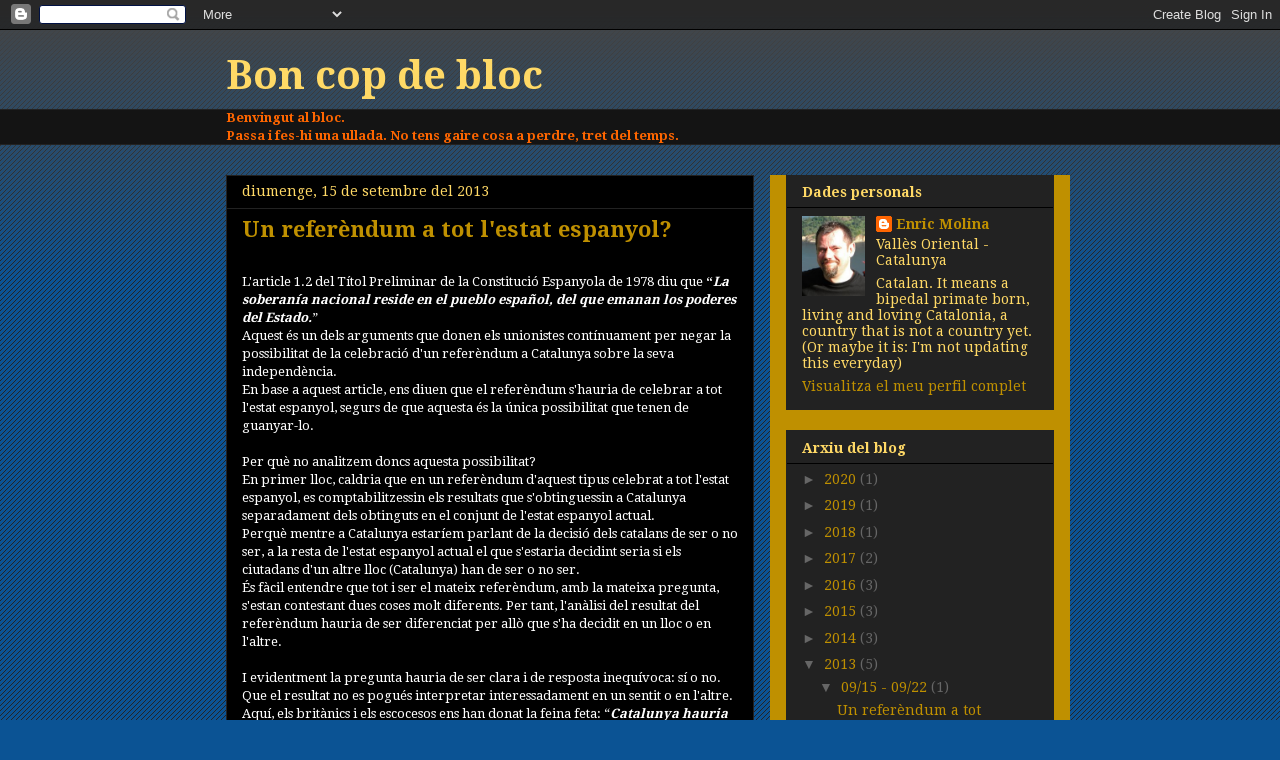

--- FILE ---
content_type: text/html; charset=UTF-8
request_url: https://enricmolina.blogspot.com/b/stats?style=BLACK_TRANSPARENT&timeRange=ALL_TIME&token=APq4FmDQiupfPG6504B1yrRjS-9zicoH4qknmy8OJsa_0cHp374djqb-3KKiNtGMFJom4bXBg3H1sxNjxL8-qmRhn12C1DFVew
body_size: -17
content:
{"total":45520,"sparklineOptions":{"backgroundColor":{"fillOpacity":0.1,"fill":"#000000"},"series":[{"areaOpacity":0.3,"color":"#202020"}]},"sparklineData":[[0,8],[1,8],[2,11],[3,17],[4,8],[5,11],[6,12],[7,13],[8,15],[9,10],[10,49],[11,30],[12,6],[13,63],[14,5],[15,11],[16,58],[17,7],[18,3],[19,11],[20,13],[21,11],[22,10],[23,9],[24,34],[25,13],[26,15],[27,96],[28,10],[29,1]],"nextTickMs":3600000}